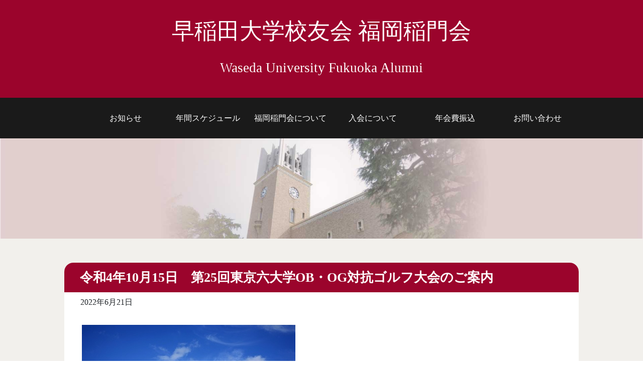

--- FILE ---
content_type: text/html; charset=UTF-8
request_url: https://waseda-fukuoka.jp/news/%E4%BB%A4%E5%92%8C4%E5%B9%B410%E6%9C%8815%E6%97%A5%E3%80%80%E7%AC%AC25%E5%9B%9E%E6%9D%B1%E4%BA%AC%E5%85%AD%E5%A4%A7%E5%AD%A6ob%E3%83%BBog%E5%AF%BE%E6%8A%97%E3%82%B4%E3%83%AB%E3%83%95%E5%A4%A7%E4%BC%9A/
body_size: 7235
content:
<!doctype html>
<html><!-- InstanceBegin template="/Templates/base.dwt" codeOutsideHTMLIsLocked="false" -->
<head>
	<script type="text/javascript">
	(function(c,l,a,r,i,t,y){
		c[a]=c[a]||function(){(c[a].q=c[a].q||[]).push(arguments)};
		t=l.createElement(r);t.async=1;t.src="https://www.clarity.ms/tag/"+i;
		y=l.getElementsByTagName(r)[0];y.parentNode.insertBefore(t,y);
	})(window, document, "clarity", "script", "7xwqcdw6ex");
</script>
	<!-- Global site tag (gtag.js) - Google Analytics -->
<script async src="https://www.googletagmanager.com/gtag/js?id=G-P1RESSV968"></script>
<script>
  window.dataLayer = window.dataLayer || [];
  function gtag(){dataLayer.push(arguments);}
  gtag('js', new Date());

  gtag('config', 'UA-204549769-1');
  gtag('config', 'G-P1RESSV968');
</script>
<meta charset="utf-8">
<meta name="Description" content="">
<meta name="Keywords" content="">
<meta http-equiv="X-UA-Compatible" content="IE=edge,chrome=1">
<meta name="viewport" content="width=device-width,initial-scale=1">
<meta name="format-detection" content="telephone=no">
<!-- InstanceBeginEditable name="doctitle" -->
<title>早稲田大学校友会 福岡稲門会</title>
<!-- <title>令和4年10月15日　第25回東京六大学OB・OG対抗ゴルフ大会のご案内 ｜ </title> -->
<!-- InstanceEndEditable -->
<link rel="stylesheet" href="https://waseda-fukuoka.jp/news/wp-content/themes/waseda-fukuoka/style.css">
<link rel="stylesheet" href="https://waseda-fukuoka.jp/css/page.css">
<link rel="stylesheet" href="https://waseda-fukuoka.jp/css/responsive.css">
<link rel="stylesheet" href="https://waseda-fukuoka.jp/css/slick.css">
<link rel="stylesheet" href="https://waseda-fukuoka.jp/css/slick-theme.css">
<script src="https://ajax.googleapis.com/ajax/libs/jquery/3.1.0/jquery.min.js"></script>
<script src="https://waseda-fukuoka.jp/js/fixed.js"></script>
<script>
	$(function() {
		$('#navToggle').click(function(){
			$('header').toggleClass('openNav');
		});
	});
</script>
<!-- InstanceBeginEditable name="head" -->
<!-- InstanceEndEditable -->
<!-- InstanceParam name="id" type="text" value="news" -->
<title>令和4年10月15日　第25回東京六大学OB・OG対抗ゴルフ大会のご案内 &#8211; 早稲田大学校友会 福岡稲門会</title>
<meta name='robots' content='max-image-preview:large' />
<link rel='dns-prefetch' href='//webfonts.xserver.jp' />
<link rel="alternate" type="application/rss+xml" title="早稲田大学校友会 福岡稲門会 &raquo; 令和4年10月15日　第25回東京六大学OB・OG対抗ゴルフ大会のご案内 のコメントのフィード" href="https://waseda-fukuoka.jp/news/%e4%bb%a4%e5%92%8c4%e5%b9%b410%e6%9c%8815%e6%97%a5%e3%80%80%e7%ac%ac25%e5%9b%9e%e6%9d%b1%e4%ba%ac%e5%85%ad%e5%a4%a7%e5%ad%a6ob%e3%83%bbog%e5%af%be%e6%8a%97%e3%82%b4%e3%83%ab%e3%83%95%e5%a4%a7%e4%bc%9a/feed/" />
<link rel='stylesheet' id='wp-block-library-css' href='https://waseda-fukuoka.jp/news/wp-includes/css/dist/block-library/style.min.css?ver=6.6.4' type='text/css' media='all' />
<style id='classic-theme-styles-inline-css' type='text/css'>
/*! This file is auto-generated */
.wp-block-button__link{color:#fff;background-color:#32373c;border-radius:9999px;box-shadow:none;text-decoration:none;padding:calc(.667em + 2px) calc(1.333em + 2px);font-size:1.125em}.wp-block-file__button{background:#32373c;color:#fff;text-decoration:none}
</style>
<style id='global-styles-inline-css' type='text/css'>
:root{--wp--preset--aspect-ratio--square: 1;--wp--preset--aspect-ratio--4-3: 4/3;--wp--preset--aspect-ratio--3-4: 3/4;--wp--preset--aspect-ratio--3-2: 3/2;--wp--preset--aspect-ratio--2-3: 2/3;--wp--preset--aspect-ratio--16-9: 16/9;--wp--preset--aspect-ratio--9-16: 9/16;--wp--preset--color--black: #000000;--wp--preset--color--cyan-bluish-gray: #abb8c3;--wp--preset--color--white: #ffffff;--wp--preset--color--pale-pink: #f78da7;--wp--preset--color--vivid-red: #cf2e2e;--wp--preset--color--luminous-vivid-orange: #ff6900;--wp--preset--color--luminous-vivid-amber: #fcb900;--wp--preset--color--light-green-cyan: #7bdcb5;--wp--preset--color--vivid-green-cyan: #00d084;--wp--preset--color--pale-cyan-blue: #8ed1fc;--wp--preset--color--vivid-cyan-blue: #0693e3;--wp--preset--color--vivid-purple: #9b51e0;--wp--preset--gradient--vivid-cyan-blue-to-vivid-purple: linear-gradient(135deg,rgba(6,147,227,1) 0%,rgb(155,81,224) 100%);--wp--preset--gradient--light-green-cyan-to-vivid-green-cyan: linear-gradient(135deg,rgb(122,220,180) 0%,rgb(0,208,130) 100%);--wp--preset--gradient--luminous-vivid-amber-to-luminous-vivid-orange: linear-gradient(135deg,rgba(252,185,0,1) 0%,rgba(255,105,0,1) 100%);--wp--preset--gradient--luminous-vivid-orange-to-vivid-red: linear-gradient(135deg,rgba(255,105,0,1) 0%,rgb(207,46,46) 100%);--wp--preset--gradient--very-light-gray-to-cyan-bluish-gray: linear-gradient(135deg,rgb(238,238,238) 0%,rgb(169,184,195) 100%);--wp--preset--gradient--cool-to-warm-spectrum: linear-gradient(135deg,rgb(74,234,220) 0%,rgb(151,120,209) 20%,rgb(207,42,186) 40%,rgb(238,44,130) 60%,rgb(251,105,98) 80%,rgb(254,248,76) 100%);--wp--preset--gradient--blush-light-purple: linear-gradient(135deg,rgb(255,206,236) 0%,rgb(152,150,240) 100%);--wp--preset--gradient--blush-bordeaux: linear-gradient(135deg,rgb(254,205,165) 0%,rgb(254,45,45) 50%,rgb(107,0,62) 100%);--wp--preset--gradient--luminous-dusk: linear-gradient(135deg,rgb(255,203,112) 0%,rgb(199,81,192) 50%,rgb(65,88,208) 100%);--wp--preset--gradient--pale-ocean: linear-gradient(135deg,rgb(255,245,203) 0%,rgb(182,227,212) 50%,rgb(51,167,181) 100%);--wp--preset--gradient--electric-grass: linear-gradient(135deg,rgb(202,248,128) 0%,rgb(113,206,126) 100%);--wp--preset--gradient--midnight: linear-gradient(135deg,rgb(2,3,129) 0%,rgb(40,116,252) 100%);--wp--preset--font-size--small: 13px;--wp--preset--font-size--medium: 20px;--wp--preset--font-size--large: 36px;--wp--preset--font-size--x-large: 42px;--wp--preset--spacing--20: 0.44rem;--wp--preset--spacing--30: 0.67rem;--wp--preset--spacing--40: 1rem;--wp--preset--spacing--50: 1.5rem;--wp--preset--spacing--60: 2.25rem;--wp--preset--spacing--70: 3.38rem;--wp--preset--spacing--80: 5.06rem;--wp--preset--shadow--natural: 6px 6px 9px rgba(0, 0, 0, 0.2);--wp--preset--shadow--deep: 12px 12px 50px rgba(0, 0, 0, 0.4);--wp--preset--shadow--sharp: 6px 6px 0px rgba(0, 0, 0, 0.2);--wp--preset--shadow--outlined: 6px 6px 0px -3px rgba(255, 255, 255, 1), 6px 6px rgba(0, 0, 0, 1);--wp--preset--shadow--crisp: 6px 6px 0px rgba(0, 0, 0, 1);}:where(.is-layout-flex){gap: 0.5em;}:where(.is-layout-grid){gap: 0.5em;}body .is-layout-flex{display: flex;}.is-layout-flex{flex-wrap: wrap;align-items: center;}.is-layout-flex > :is(*, div){margin: 0;}body .is-layout-grid{display: grid;}.is-layout-grid > :is(*, div){margin: 0;}:where(.wp-block-columns.is-layout-flex){gap: 2em;}:where(.wp-block-columns.is-layout-grid){gap: 2em;}:where(.wp-block-post-template.is-layout-flex){gap: 1.25em;}:where(.wp-block-post-template.is-layout-grid){gap: 1.25em;}.has-black-color{color: var(--wp--preset--color--black) !important;}.has-cyan-bluish-gray-color{color: var(--wp--preset--color--cyan-bluish-gray) !important;}.has-white-color{color: var(--wp--preset--color--white) !important;}.has-pale-pink-color{color: var(--wp--preset--color--pale-pink) !important;}.has-vivid-red-color{color: var(--wp--preset--color--vivid-red) !important;}.has-luminous-vivid-orange-color{color: var(--wp--preset--color--luminous-vivid-orange) !important;}.has-luminous-vivid-amber-color{color: var(--wp--preset--color--luminous-vivid-amber) !important;}.has-light-green-cyan-color{color: var(--wp--preset--color--light-green-cyan) !important;}.has-vivid-green-cyan-color{color: var(--wp--preset--color--vivid-green-cyan) !important;}.has-pale-cyan-blue-color{color: var(--wp--preset--color--pale-cyan-blue) !important;}.has-vivid-cyan-blue-color{color: var(--wp--preset--color--vivid-cyan-blue) !important;}.has-vivid-purple-color{color: var(--wp--preset--color--vivid-purple) !important;}.has-black-background-color{background-color: var(--wp--preset--color--black) !important;}.has-cyan-bluish-gray-background-color{background-color: var(--wp--preset--color--cyan-bluish-gray) !important;}.has-white-background-color{background-color: var(--wp--preset--color--white) !important;}.has-pale-pink-background-color{background-color: var(--wp--preset--color--pale-pink) !important;}.has-vivid-red-background-color{background-color: var(--wp--preset--color--vivid-red) !important;}.has-luminous-vivid-orange-background-color{background-color: var(--wp--preset--color--luminous-vivid-orange) !important;}.has-luminous-vivid-amber-background-color{background-color: var(--wp--preset--color--luminous-vivid-amber) !important;}.has-light-green-cyan-background-color{background-color: var(--wp--preset--color--light-green-cyan) !important;}.has-vivid-green-cyan-background-color{background-color: var(--wp--preset--color--vivid-green-cyan) !important;}.has-pale-cyan-blue-background-color{background-color: var(--wp--preset--color--pale-cyan-blue) !important;}.has-vivid-cyan-blue-background-color{background-color: var(--wp--preset--color--vivid-cyan-blue) !important;}.has-vivid-purple-background-color{background-color: var(--wp--preset--color--vivid-purple) !important;}.has-black-border-color{border-color: var(--wp--preset--color--black) !important;}.has-cyan-bluish-gray-border-color{border-color: var(--wp--preset--color--cyan-bluish-gray) !important;}.has-white-border-color{border-color: var(--wp--preset--color--white) !important;}.has-pale-pink-border-color{border-color: var(--wp--preset--color--pale-pink) !important;}.has-vivid-red-border-color{border-color: var(--wp--preset--color--vivid-red) !important;}.has-luminous-vivid-orange-border-color{border-color: var(--wp--preset--color--luminous-vivid-orange) !important;}.has-luminous-vivid-amber-border-color{border-color: var(--wp--preset--color--luminous-vivid-amber) !important;}.has-light-green-cyan-border-color{border-color: var(--wp--preset--color--light-green-cyan) !important;}.has-vivid-green-cyan-border-color{border-color: var(--wp--preset--color--vivid-green-cyan) !important;}.has-pale-cyan-blue-border-color{border-color: var(--wp--preset--color--pale-cyan-blue) !important;}.has-vivid-cyan-blue-border-color{border-color: var(--wp--preset--color--vivid-cyan-blue) !important;}.has-vivid-purple-border-color{border-color: var(--wp--preset--color--vivid-purple) !important;}.has-vivid-cyan-blue-to-vivid-purple-gradient-background{background: var(--wp--preset--gradient--vivid-cyan-blue-to-vivid-purple) !important;}.has-light-green-cyan-to-vivid-green-cyan-gradient-background{background: var(--wp--preset--gradient--light-green-cyan-to-vivid-green-cyan) !important;}.has-luminous-vivid-amber-to-luminous-vivid-orange-gradient-background{background: var(--wp--preset--gradient--luminous-vivid-amber-to-luminous-vivid-orange) !important;}.has-luminous-vivid-orange-to-vivid-red-gradient-background{background: var(--wp--preset--gradient--luminous-vivid-orange-to-vivid-red) !important;}.has-very-light-gray-to-cyan-bluish-gray-gradient-background{background: var(--wp--preset--gradient--very-light-gray-to-cyan-bluish-gray) !important;}.has-cool-to-warm-spectrum-gradient-background{background: var(--wp--preset--gradient--cool-to-warm-spectrum) !important;}.has-blush-light-purple-gradient-background{background: var(--wp--preset--gradient--blush-light-purple) !important;}.has-blush-bordeaux-gradient-background{background: var(--wp--preset--gradient--blush-bordeaux) !important;}.has-luminous-dusk-gradient-background{background: var(--wp--preset--gradient--luminous-dusk) !important;}.has-pale-ocean-gradient-background{background: var(--wp--preset--gradient--pale-ocean) !important;}.has-electric-grass-gradient-background{background: var(--wp--preset--gradient--electric-grass) !important;}.has-midnight-gradient-background{background: var(--wp--preset--gradient--midnight) !important;}.has-small-font-size{font-size: var(--wp--preset--font-size--small) !important;}.has-medium-font-size{font-size: var(--wp--preset--font-size--medium) !important;}.has-large-font-size{font-size: var(--wp--preset--font-size--large) !important;}.has-x-large-font-size{font-size: var(--wp--preset--font-size--x-large) !important;}
:where(.wp-block-post-template.is-layout-flex){gap: 1.25em;}:where(.wp-block-post-template.is-layout-grid){gap: 1.25em;}
:where(.wp-block-columns.is-layout-flex){gap: 2em;}:where(.wp-block-columns.is-layout-grid){gap: 2em;}
:root :where(.wp-block-pullquote){font-size: 1.5em;line-height: 1.6;}
</style>
<link rel='stylesheet' id='bbp-default-css' href='https://waseda-fukuoka.jp/news/wp-content/plugins/bbpress/templates/default/css/bbpress.min.css?ver=2.6.14' type='text/css' media='all' />
<link rel='stylesheet' id='contact-form-7-css' href='https://waseda-fukuoka.jp/news/wp-content/plugins/contact-form-7/includes/css/styles.css?ver=6.0.6' type='text/css' media='all' />
<link rel='stylesheet' id='wp-pagenavi-css' href='https://waseda-fukuoka.jp/news/wp-content/plugins/wp-pagenavi/pagenavi-css.css?ver=2.70' type='text/css' media='all' />
<script type="text/javascript" src="https://waseda-fukuoka.jp/news/wp-includes/js/jquery/jquery.min.js?ver=3.7.1" id="jquery-core-js"></script>
<script type="text/javascript" src="https://waseda-fukuoka.jp/news/wp-includes/js/jquery/jquery-migrate.min.js?ver=3.4.1" id="jquery-migrate-js"></script>
<script type="text/javascript" src="//webfonts.xserver.jp/js/xserverv3.js?fadein=0&amp;ver=2.0.9" id="typesquare_std-js"></script>
<link rel="https://api.w.org/" href="https://waseda-fukuoka.jp/news/wp-json/" /><link rel="alternate" title="JSON" type="application/json" href="https://waseda-fukuoka.jp/news/wp-json/wp/v2/posts/887" /><link rel="EditURI" type="application/rsd+xml" title="RSD" href="https://waseda-fukuoka.jp/news/xmlrpc.php?rsd" />
<meta name="generator" content="WordPress 6.6.4" />
<link rel="canonical" href="https://waseda-fukuoka.jp/news/%e4%bb%a4%e5%92%8c4%e5%b9%b410%e6%9c%8815%e6%97%a5%e3%80%80%e7%ac%ac25%e5%9b%9e%e6%9d%b1%e4%ba%ac%e5%85%ad%e5%a4%a7%e5%ad%a6ob%e3%83%bbog%e5%af%be%e6%8a%97%e3%82%b4%e3%83%ab%e3%83%95%e5%a4%a7%e4%bc%9a/" />
<link rel='shortlink' href='https://waseda-fukuoka.jp/news/?p=887' />
<link rel="alternate" title="oEmbed (JSON)" type="application/json+oembed" href="https://waseda-fukuoka.jp/news/wp-json/oembed/1.0/embed?url=https%3A%2F%2Fwaseda-fukuoka.jp%2Fnews%2F%25e4%25bb%25a4%25e5%2592%258c4%25e5%25b9%25b410%25e6%259c%258815%25e6%2597%25a5%25e3%2580%2580%25e7%25ac%25ac25%25e5%259b%259e%25e6%259d%25b1%25e4%25ba%25ac%25e5%2585%25ad%25e5%25a4%25a7%25e5%25ad%25a6ob%25e3%2583%25bbog%25e5%25af%25be%25e6%258a%2597%25e3%2582%25b4%25e3%2583%25ab%25e3%2583%2595%25e5%25a4%25a7%25e4%25bc%259a%2F" />
<link rel="alternate" title="oEmbed (XML)" type="text/xml+oembed" href="https://waseda-fukuoka.jp/news/wp-json/oembed/1.0/embed?url=https%3A%2F%2Fwaseda-fukuoka.jp%2Fnews%2F%25e4%25bb%25a4%25e5%2592%258c4%25e5%25b9%25b410%25e6%259c%258815%25e6%2597%25a5%25e3%2580%2580%25e7%25ac%25ac25%25e5%259b%259e%25e6%259d%25b1%25e4%25ba%25ac%25e5%2585%25ad%25e5%25a4%25a7%25e5%25ad%25a6ob%25e3%2583%25bbog%25e5%25af%25be%25e6%258a%2597%25e3%2582%25b4%25e3%2583%25ab%25e3%2583%2595%25e5%25a4%25a7%25e4%25bc%259a%2F&#038;format=xml" />
<style type="text/css">.recentcomments a{display:inline !important;padding:0 !important;margin:0 !important;}</style><link rel="icon" href="https://waseda-fukuoka.jp/news/wp-content/uploads/2019/01/cropped-news01-e1571450439132-32x32.png" sizes="32x32" />
<link rel="icon" href="https://waseda-fukuoka.jp/news/wp-content/uploads/2019/01/cropped-news01-e1571450439132-192x192.png" sizes="192x192" />
<link rel="apple-touch-icon" href="https://waseda-fukuoka.jp/news/wp-content/uploads/2019/01/cropped-news01-e1571450439132-180x180.png" />
<meta name="msapplication-TileImage" content="https://waseda-fukuoka.jp/news/wp-content/uploads/2019/01/cropped-news01-e1571450439132-270x270.png" />
		<style type="text/css" id="wp-custom-css">
			/* 画像サイズ最適表示 */
img {
max-width: 100%;
height:auto;
}		</style>
		<!-- Google tag (gtag.js) -->
<script async src="https://www.googletagmanager.com/gtag/js?id=G-T1HRET7L0Q"></script>
<script>
  window.dataLayer = window.dataLayer || [];
  function gtag(){dataLayer.push(arguments);}
  gtag('js', new Date());

  gtag('config', 'G-T1HRET7L0Q');
</script>
</head><body id="n-page01">
<header>
	<div class="top_header-box">
		<h1 class="logo-area res_none">
			<p><a href="https://waseda-fukuoka.jp">早稲田大学校友会&nbsp;福岡稲門会<br><span>Waseda University Fukuoka Alumni</span></a></p>
		</h1>
		<menu class="menu top-menu res_none">
			<ul>
				<li><a href="https://waseda-fukuoka.jp/news/">お知らせ</a></li>
				<li><a href="https://waseda-fukuoka.jp/news/schedule.html">年間スケジュール</a></li>
				<li><a href="https://waseda-fukuoka.jp/news/about/">福岡稲門会について</a></li>
				<li><a href="https://waseda-fukuoka.jp/admission.html">入会について</a></li>
				<li><a href="https://waseda-fukuoka.jp/news/hurikomi/">年会費振込</a></li>
				<li><a href="https://waseda-fukuoka.jp/contact.html">お問い合わせ</a></li>
			</ul>
		</menu>
	</div>
	<div class="top_header-change res_none">
		<menu class="menu top-menu">
			<ul>
				<li><a href="https://waseda-fukuoka.jp/news/">お知らせ</a></li>
				<li><a href="https://waseda-fukuoka.jp/news/schedule.html">年間スケジュール</a></li>
				<li><a href="https://waseda-fukuoka.jp/news/about/">福岡稲門会について</a></li>
				<li><a href="https://waseda-fukuoka.jp/admission.html">入会について</a></li>
				<li><a href="https://waseda-fukuoka.jp/news/hurikomi/">年会費振込</a></li>
				<li><a href="https://waseda-fukuoka.jp/contact.html">お問い合わせ</a></li>
			</ul>
		</menu>
	</div>
	
	<div class="top_header-sp res_block">
	<div id="navToggle">
		<div>
			<span></span> <span></span> <span></span>
		</div>
	</div>
		<menu class="menu top-menu">
			<h1><a href="https://waseda-fukuoka.jp">早稲田大学校友会<br><span>福岡稲門会</span></a></h1>
			<ul>
				<li><a href="https://waseda-fukuoka.jp/news/">お知らせ</a></li>
				<li><a href="https://waseda-fukuoka.jp/news/schedule.html">年間スケジュール</a></li>
				<li><a href="https://waseda-fukuoka.jp/news/about/">福岡稲門会について</a></li>
				<li><a href="https://waseda-fukuoka.jp/admission.html">入会について</a></li>
				<li><a href="https://waseda-fukuoka.jp/news/hurikomi/">年会費振込</a></li>
				<li><a href="https://waseda-fukuoka.jp/contact.html">お問い合わせ</a></li>
			</ul>
		</menu>
	</div>
	<div class="mainvisual mainvisual-under"><img src="https://waseda-fukuoka.jp/img/main_under01.jpg" alt=""></div>
</header>
<main>
	<section id="informationContents">
	<!-- InstanceBeginEditable name="EditRegion3" -->
	<div class="inner page-inner">
		<h3>令和4年10月15日　第25回東京六大学OB・OG対抗ゴルフ大会のご案内</h3>
		<p class="date"><span>2022年6月21日</span><!-- / <span><a href="https://waseda-fukuoka.jp/news/topics/">新着情報</a></span--></p>
		<div class="contents-box news-contents">
			<article class="news-page">
								<figure>
					<img src="https://waseda-fukuoka.jp/news/wp-content/uploads/2021/06/0325065004.jpg" alt="令和4年10月15日　第25回東京六大学OB・OG対抗ゴルフ大会のご案内">
				</figure>
								<div>

<p>東京六大学OB・OGによるゴルフコンペが、</p>
<p>来る１０月１５日（土）に伊都ゴルフ倶楽部で開催されます。昨年は我が早稲田大学が幹事校として見事優勝しましたので、是非とも二連覇を目指しましょう。</p>
<p>青天井のダブルぺリア方式ですので、皆様お気軽にご参加ください。</p>
<p>◆日  　時</p>
<p>令和４年１０月１５日（土）</p>
<p>８時０４分スタート（アウト/イン同時スタート）</p>
<p> </p>
<p>◆場　  所</p>
<p>伊都ゴルフ倶楽部</p>
<p>〒819-1147 福岡県糸島市香力474番地</p>
<p>TEL : 092-322-5031 FAX:092-323-1026</p>
<p> </p>
<p>◆プレー費</p>
<p>１万９０００円（税込）＋別途食事代</p>
<p>◆会    費</p>
<p>２，０００円</p>
<p> </p>
<p>◆懇親会・表彰式</p>
<p>場所：ホテル日航福岡</p>
<p>時間：１８時００分開始</p>
<p>懇親会費：８，０００円</p>
<p> </p>
<p>◆出欠連絡<br />※8月20日までにお願い致します※<br /><a class="maxbutton-1 maxbutton maxbutton-e587bae6aca0e980a3e7b5a1e3839ce382bfe383b3" href="https://docs.google.com/forms/d/e/1FAIpQLSe4zmXmnJFHFcO376B0lGuQyrB_e1w-NfbZc2PJqBCzaY0Klg/viewform?usp=sf_link"><span class='mb-text'>　出欠連絡はこちらから　</span></a> </p>
<p>【問合先】<br />担当幹事<br />栗脇　康秀<br /><a class="contlink" style="color: #007bff;" href="mailto:kuriwaki@e-mail.jp">メールはこちらへ</a></p></div>
			</article>
			<!--div class="category-box">
				<a href="https://waseda-fukuoka.jp/news/topics/">新着情報</a>
			</div-->

		</div><!--.contents-box end-->
	</div><!--.page-inner end-->

	<!-- InstanceEndEditable -->
	</section>
	<section class="company-info">
		<div class="inner">
			<h2>早稲田大学校友会&nbsp;福岡稲門会</h2>
			<p class="button"><a href="../../admission.html">入会希望はこちら</a></p>
			<p class="button"><a href="../../contact.html">お問い合わせはこちら</a></p>
			<!--<p class="sns-icon">
				<a href="#"><img src="../img/icon-fb.png" alt="facebook" width="30" height="30"></a>
			</p>-->
		</div>
	</section>
</main>
<footer>
	<div class="f-menu menu">
		<ul>
			<li><a href="https://waseda-fukuoka.jp/news/">お知らせ</a></li>
			<li><a href="https://waseda-fukuoka.jp/news/schedule/">年間スケジュール</a></li>
			<li><a href="https://waseda-fukuoka.jp/news/about/">福岡稲門会について</a></li>
			<li><a href="https://waseda-fukuoka.jp/admission.html">入会について</a></li>
			<li><a href="https://waseda-fukuoka.jp/news/hurikomi/">年会費振込</a></li>
		</ul>
	</div>
	<div class="copyright">
		Copyright © 2018 早稲田大学校友会 福岡稲門会 All Rights Reserved.
	</div>
</footer>
</body>

<script type="text/javascript" id="bbp-swap-no-js-body-class">
	document.body.className = document.body.className.replace( 'bbp-no-js', 'bbp-js' );
</script>

<!--noptimize--><!--email_off--><style type='text/css'>.maxbutton-1.maxbutton.maxbutton-e587bae6aca0e980a3e7b5a1e3839ce382bfe383b3{position:relative;text-decoration:none;display:inline-block;vertical-align:middle;width:254px;height:50px;border:2px solid #b3424a;border-radius:4px 4px 4px 4px;background-color:#b3424a;box-shadow:0px 0px 2px 0px #333333}.maxbutton-1.maxbutton.maxbutton-e587bae6aca0e980a3e7b5a1e3839ce382bfe383b3:hover{border-color:#b3424a;background-color:white;box-shadow:0px 0px 2px 0px #333333}.maxbutton-1.maxbutton.maxbutton-e587bae6aca0e980a3e7b5a1e3839ce382bfe383b3 .mb-text{color:#ffffff;font-family:Arial;font-size:18px;text-align:center;font-style:normal;font-weight:bold;line-height:1em;box-sizing:border-box;display:block;background-color:unset;padding:18px 0px 0px 0px;text-shadow:0px 0px 0px #b3424a}.maxbutton-1.maxbutton.maxbutton-e587bae6aca0e980a3e7b5a1e3839ce382bfe383b3:hover .mb-text{color:#b3424a;text-shadow:0px 0px 0px #333333}@media only screen and (min-width:0px) and (max-width:480px){.maxbutton-1.maxbutton.maxbutton-e587bae6aca0e980a3e7b5a1e3839ce382bfe383b3{width:90%}.maxbutton-1.maxbutton.maxbutton-e587bae6aca0e980a3e7b5a1e3839ce382bfe383b3 .mb-text{font-size:14px}}
</style><!--/email_off--><!--/noptimize-->
<script type="text/javascript" src="https://waseda-fukuoka.jp/news/wp-includes/js/dist/hooks.min.js?ver=2810c76e705dd1a53b18" id="wp-hooks-js"></script>
<script type="text/javascript" src="https://waseda-fukuoka.jp/news/wp-includes/js/dist/i18n.min.js?ver=5e580eb46a90c2b997e6" id="wp-i18n-js"></script>
<script type="text/javascript" id="wp-i18n-js-after">
/* <![CDATA[ */
wp.i18n.setLocaleData( { 'text direction\u0004ltr': [ 'ltr' ] } );
/* ]]> */
</script>
<script type="text/javascript" src="https://waseda-fukuoka.jp/news/wp-content/plugins/contact-form-7/includes/swv/js/index.js?ver=6.0.6" id="swv-js"></script>
<script type="text/javascript" id="contact-form-7-js-translations">
/* <![CDATA[ */
( function( domain, translations ) {
	var localeData = translations.locale_data[ domain ] || translations.locale_data.messages;
	localeData[""].domain = domain;
	wp.i18n.setLocaleData( localeData, domain );
} )( "contact-form-7", {"translation-revision-date":"2025-04-11 06:42:50+0000","generator":"GlotPress\/4.0.1","domain":"messages","locale_data":{"messages":{"":{"domain":"messages","plural-forms":"nplurals=1; plural=0;","lang":"ja_JP"},"This contact form is placed in the wrong place.":["\u3053\u306e\u30b3\u30f3\u30bf\u30af\u30c8\u30d5\u30a9\u30fc\u30e0\u306f\u9593\u9055\u3063\u305f\u4f4d\u7f6e\u306b\u7f6e\u304b\u308c\u3066\u3044\u307e\u3059\u3002"],"Error:":["\u30a8\u30e9\u30fc:"]}},"comment":{"reference":"includes\/js\/index.js"}} );
/* ]]> */
</script>
<script type="text/javascript" id="contact-form-7-js-before">
/* <![CDATA[ */
var wpcf7 = {
    "api": {
        "root": "https:\/\/waseda-fukuoka.jp\/news\/wp-json\/",
        "namespace": "contact-form-7\/v1"
    }
};
/* ]]> */
</script>
<script type="text/javascript" src="https://waseda-fukuoka.jp/news/wp-content/plugins/contact-form-7/includes/js/index.js?ver=6.0.6" id="contact-form-7-js"></script>
</html>

--- FILE ---
content_type: text/css
request_url: https://waseda-fukuoka.jp/news/wp-content/themes/waseda-fukuoka/style.css
body_size: 314
content:
.ggmap{
position: relative;
padding-bottom: 56.25%;
padding-top: 30px;
height: 0;
overflow: hidden;
}
 
.ggmap iframe,
.ggmap object,
.ggmap embed{
position: absolute;
top: 0;
left: 0;
width: 100%;
height: 100%;
}
.contlink{color:#007bff!important;}
.contlink:hover{color:#0056b3!important;}
.contlink:link{color:#0000ff!important;}
.contlink:visited{color:#000080!important;}
.contlink:active{color:#ff8000!important;}




--- FILE ---
content_type: text/css
request_url: https://waseda-fukuoka.jp/css/page.css
body_size: 3500
content:
@charset "utf-8";
@import url(reset.css);


/* CSS Document */
body{font-family: a-otf-ryumin-pr6n, serif;}
img{width:100%;}
a{
	display:block;
	color:#ffffff;
	-webkit-transition:.3s all ease-in;
	transition:.3s all ease-in;
}
a:hover{text-decoration:none;}
.inner{
	max-width:1024px;
	margin:0 auto;
}
.menu{
	background:#1a1a1a;
	color:#ffffff;
	padding:0.8rem 0;
}
.menu ul{
	display:table;
	width:100%;
	max-width:1024px;
	margin:0 auto;
}
.menu ul li{
	display:table-cell;
	width:20%;
	text-align:center;
	vertical-align:middle;
}
.menu ul li a{
	height:3.5rem;
	line-height:3.5rem;
}
.menu ul li a:hover{color:#999999;}

.link01{
	max-width:200px;
	height:auto;
}

/*--- header ------*/
header{
    position:relative;
	min-width:1140px;
    height:100%;
    z-inndex:1000;
}

header .top_header-box{background:#9b042c;}
header .top_header-box h1{
	width:100%;
	margin:0 auto;
	padding:1.8rem 0 1rem 0;
	color:#ffffff;
}
header .top_header-box h1 p{text-align:center;}
header .top_header-box h1 p:last-of-type{
	font-size:1.4em;
	font-weight:200;
}
header .top_header-box h1 p span{font-size:0.6em;}
header .logo-area p a:hover{color:#999999;}

header menu{margin:0 auto;}
header .menu ul li{width:15%;}
/*header .menu ul li:last-of-type a{
	background-image:url(../img/button-back.png);
	background-position:center;
	background-size:contain;
	background-repeat:no-repeat;
}
header .menu ul li:last-of-type a:hover{
	background-image:url(../img/button-back-hov.png);
	color:#333333;
}*/

header .top_header-change{
	position:fixed;
	top:-300px;
	width:100%;
	z-index:1000;
}
header .top_header-change.show{top:0;}


/*--- main ------*/
#informationContents{
	/*background:#efdcdc;*/
	background:#f2f0ec;
	padding:3rem 0;
}
#informationContents h2{
	position:relative;
	max-width:1024px;
	margin:2rem auto;
	font-size:1.8em;
	text-align:center;
}
#informationContents h2 span:last-of-type{font-size:0.8em;}
#informationContents h2::before{
	content:" ";
	position:absolute;
	top:0;
	left:0;
	right:0;
	bottom:0;
	margin:auto;
	width:220px;
	height:2px;
	background:#9b042c;
}
#informationContents .list{
    position: relative;
    width:100%;
	max-width:1024px;
    margin: 0 auto;
}
.company-info{
	margin:0 auto;
	padding:1rem;
	background:#ebe8e2;
	text-align:center;
}
.company-info h2{
	font-size:2.8em;
	font-weight:normal;
	padding:1rem;
}
.company-info .button a{
	max-width:600px;
	margin:0 auto;
	padding:0.5rem;
	background-image:url(../img/contact-button.png);
	background-size:contain;
	background-position:center;
	background-repeat:no-repeat;
	font-size:1.8em;
}
.company-info .button a:hover{
	background-image:url(../img/contact-button-hov.png);
	color:#333333;
}


/*--- footer ------*/
.company-info .sns-icon a{
	display:inline-block;
	width:30px;
	height:30px;
}
.company-info .sns-icon a:hover{opacity:0.85;}
.company-info .sns-icon a img{
	max-width:30px;
	max-height:30px;
}
.copyright{
	height:2.5rem;
	line-height:2.5rem;
	text-align:center;
	background:#9b042c;
	color:#ffffff;
}


/*--- 下層ページ-共通項目 ------*/
/*------------------------------------------------------*/
.page-inner{
	background:#ffffff;
	border-radius:18px;
}
.page-inner h3{
	font-size:1.6em;
	padding:0.4em 0.4em 0.4em 1.2em;
	background:#9b042c;
	color:#ffffff;
	border-radius:18px 18px 0 0;
}
.contents-box{
	max-width:980px;
	margin:30px auto;
	padding:0.2em 0.8em 2em 0.8em;
}
.news-contents article{}
.news-contents article img{
	width:auto;
}
.news-contents article dl{
	display:flex;
	justify-content:space-around;
	width:100%;
	font-size:18px;
	border-bottom:4px dotted #9b042c;
	box-sizing:border-box;
/*---	padding:0 1em;------*/
}
.news-contents article dl dt{letter-spacing:0.5px; width:20%;}
.news-contents article dl dd{font-size:16px; width:calc(100% - 200px);}
.news-contents article dl .cont{width:50%;font-weight: bold;}
.news-contents article dl .place{width:25%;font-weight: bold;}
.next-button-area{
	display:flex;
	justify-content:space-around;
	width:8%;
	margin:0 auto;
}
.news-contents article dl dd a {
	color:#000;
}
.news-contents article dl dd a:hover {
	text-decoration:underline;
}
.next-button-area span{
	display:inline-block;
	width:25px;
	height:25px;
	text-align:center;
	vertical-align:middle;
}
.next-button-area span a{
	background:#333;
	font-weight:bold;
}
.next-button-area span a:hover{
	background:#eeeeee;
	color:#333333;
}
.flex-box{
	-webkit-display:flex;
	-moz-display:flex;
	-o-display:flex;
	display:flex;
	justify-content:space-around;
}
.flex-box2{
	-webkit-display:flex;
	-moz-display:flex;
	-o-display:flex;
	justify-content:space-around;
}
.LinkInline {
  display:inline;
}

.LinkBlock {
  display:block;
}

.LinkListItem {
  display:list-item;
}

.LinkNone {
  display:none;
}

/*--- お知らせ ------*/
/*------------------------------------------------------*/
.date{padding-left:2em;}
.date a{
	display:inline;
	color:#000000;
}
.news-contents figure img {
	max-width:100%;
	height:auto;
}
.news-contents .news-page p{
	padding:0.8rem;
	font-size:18px;
	line-height:1.8em;
}
.category-box{
	background:#eeeeee;
	padding:1rem;
}
.category-box a{color:#999999;}

/**追加**/
.wp-pagenavi {
	text-align:center;
}
.wp-pagenavi a,
.wp-pagenavi span {
	display:inline-block;
	box-sizing:border-box;
	background:#000;
	color:#FFF;
}
.wp-pagenavi span.current {
	background:#FFF;
	color:#000;
}

/*--- 年間スケジュール ------*/
/*------------------------------------------------------*/
#shedule h3{margin-bottom:0;}
#shedule .headeline-dl{display:none;}


/*--- 福岡稲門会について ------*/
/*------------------------------------------------------*/
#about .page-inner h3{
	background:none;
	color:#cbb280;
	text-align:center;
	padding-top:1.5em;
}
#about .agreement-box{
	background-image:url(../img/bg-corner-lt.png),url(../img/bg-corner-rt.png),url(../img/bg-corner-lb.png),url(../img/bg-corner-rb.png);
	background-repeat:no-repeat;
	background-position:left top,right top,left bottom,right bottom;
	background-size:auto;
	padding:0.8rem 2.8rem;
}
#about .agreement-box h4{
	text-align:center;
	font-weight:bold;
	font-size:1.6em;
	color:#a62c29;
}
#about .agreement-box h5{
	font-weight:bold;
	font-size:1.4em;
	text-indent:1.3em;
	position:relative;
}
#about .agreement-box h5::before{
	content:"";
	position:absolute;
	top:25%;
	left:0;
	width:14px;
	height:14px;
	background:#a62c29;
	transform:rotate(45deg);
}
#about .agreement-box .flex-box h5{width:100%;}
#about .agreement-box .flex-box h5 span{
	font-size:16px;
	font-weight:normal;
}
#about .agreement-box .flex-box{flex-wrap:wrap;}
#about .agreement-box ul li{
	list-style-type:none;
	line-height:1.8em;
}
#about .agreement-box ul li:nth-of-type(2){
	margin-left:5em;
	text-indent:-5em;
}
#about .agreement-box p,
#about .agreement-box dl{
	margin-block-start: 1em;
	padding-inline-start: 40px;
}
#about .agreement-box dl{
	overflow:hidden;
	width:350px;
}
#about .agreement-box dl dt{
	float:left;
	width:25%;
}
#about .agreement-box dl dd{
	float:left;
	padding-left:2em;
	width:75%;
}
#about .agreement-box div:last-of-type p{
	position:relative;
	width:300px;
	-webkit-writing-mode:vertical-rl;
	-moz-writing-mode:vertical-rl;
	-o-writing-mode:vertical-rl;
	writing-mode:vertical-rl;
}
#about .agreement-box div:last-of-type p span{
	position:absolute;
	top:0;
	left:0;
	right:100px;
	bottom:0;
	width:1em;
	height:2em;
	margin:auto;
}
#about .agreement-box .button{padding-inline-start:0;}
#about .agreement-box .button a{
	max-width:600px;
	margin:0 auto;
	padding:0.5rem;
	background-image:url(../img/contact-button.png);
	background-size:contain;
	background-position:center;
	background-repeat:no-repeat;
	font-size:1.8em;
	text-align:center;
}
#about .agreement-box .button a:hover{
	background-image:url(../img/contact-button-hov.png);
	color:#333333;
}
#about .agreement-box .button2 a{
	max-width:600px;
	margin:0 auto;
	padding:0.5rem;
	background-image:url(../img/contact-button2.png);
	background-size:contain;
	background-position:center;
	background-repeat:no-repeat;
	font-size:1.8em;
	text-align:center;
}
#about .agreement-box .button2 a:hover{
	background-image:url(../img/contact-button2-hov.png);
	color:#333333;
}


/*--- お問い合わせ ------*/
/*------------------------------------------------------*/
#contact form#mailformpro dl{
	display:flex;
	margin-bottom:0;
	width:100%;
}
#contact form#mailformpro dl .mfp input{width:95%;}
#contact form#mailformpro dl .mfp textarea{
	width:95%;
	height:10em;
}
#contact form#mailformpro dl dt{
	background:#f4f1ed;
	overflow:hidden;
	text-align:left;
	border:1px solid #988454;
	border-right:none;
	border-bottom:none;
	padding:20px 0;
	float:none;
	width:20%;
	height:auto;
	text-indent:1em;
	font-size:16px;
}
#contact form#mailformpro dl:last-of-type dt{border-bottom:1px solid #988454;}
#contact form#mailformpro dl dt span{
	border:2px solid #988454;
	background-color:#988454;
	text-shadow:0 1px 2px #988454;
	float:right;
	text-indent:0;
}
#contact form#mailformpro dl dd{
	border:1px solid #988454;
	border-bottom:none;
	padding-top:20px;
	padding-left:30px;
	width:80%;
}
#contact form#mailformpro dl:last-of-type dd{border-bottom:1px solid #988454;}
#contact form#mailformpro .mfp_buttons{margin-top:30px;}
#contact form#mailformpro .mfp_buttons button{
	background-image:url(../img/button-back.png);
	background-size:cover;
	background-repeat:no-repeat;
	width:293px;
	height:48px;
	color:#ffffff;
	font-weight:bold;
	font-size:16px;
	border:none;
	transition: .3s all ease-in;
	text-shadow:initial;
}
/*--- 入会について ------*/
/*------------------------------------------------------*/
#admission form#mailformpro dl{
	display:flex;
	margin-bottom:0;
	width:100%;
}
#admission form#mailformpro dl .mfp input{width:95%;}
#contact form#mailformpro dl .mfp textarea,
#admission form#mailformpro dl .mfp textarea{
	width:95%!important;
	height:10em!important;
}
#admission form#mailformpro dl dt{
	background:#f4f1ed;
	overflow:hidden;
	text-align:left;
	border:1px solid #988454;
	border-right:none;
	border-bottom:none;
	padding:20px 0;
	float:none;
	width:20%;
	height:auto;
	text-indent:1em;
	font-size:16px;
}
#admission form#mailformpro dl:last-of-type dt{border-bottom:1px solid #988454;}
#admission form#mailformpro dl dt span{
	border:2px solid #988454;
	background-color:#988454;
	text-shadow:0 1px 2px #988454;
	float:right;
	text-indent:0;
}
#admission form#mailformpro dl dd{
	border:1px solid #988454;
	border-bottom:none;
	padding-top:20px;
	padding-left:30px;
	width:80%;
}
#admission form#mailformpro dl:first-of-type dd input,
#admission form#mailformpro dl:nth-of-type(2) dd input{width:10em;}
#admission form#mailformpro dl:nth-of-type(3) dd input[type="text"]{width:10em;}
#admission form#mailformpro dl:nth-of-type(3) dd ol li input[type="text"]{width:80%;}
#admission form#mailformpro dl:nth-of-type(4) dd input[type="tel"],
#admission form#mailformpro dl:nth-of-type(5) dd input[type="email"]{width:20em;}
/*#admission form#mailformpro dl:nth-of-type(7) dd input[type="text"]{width:10em;}*/
#admission form#mailformpro dl:nth-of-type(7) dd input[type="text"]{width:10em;}
#admission form#mailformpro dl:last-of-type dd{border-bottom:1px solid #988454;}
#admission form#mailformpro .mfp_buttons{margin-top:30px;}
#admission form#mailformpro .mfp_buttons button{
	background-image:url(../img/button-back.png);
	background-size:cover;
	background-repeat:no-repeat;
	width:293px;
	height:48px;
	color:#ffffff;
	font-weight:bold;
	font-size:16px;
	border:none;
	transition: .3s all ease-in;
	text-shadow:initial;
}
#admission form#mailformpro dl .mfp input[type="radio"]{
	display:inline-block;
	width:1em;
	vertical-align:middle;
}
#admission form#mailformpro dl:nth-of-type(7),
#admission form#mailformpro dl:nth-of-type(8){
	overflow:hidden;
	-webkit-transition:.5s all ease-in;
	-moz-transition:.5s all ease-in;
	-o-transition:.5s all ease-in;
	transition:.5s all ease-in;
}
#admission form#mailformpro dl:nth-of-type(7) dt,
#admission form#mailformpro dl:nth-of-type(8) dt{
	float:left;
	padding:23px 0;
}
#admission form#mailformpro dl:nth-of-type(7) dd,
#admission form#mailformpro dl:nth-of-type(8) dd{float:left;}

#thanks #mfp_thanks{text-align:center;}
#thanks .inner{
	text-align:center;
}
#thanks .inner h3{}

#admission form#mailformpro label{
	border:none;
	padding:0;
}
#admission form#mailformpro dl:nth-of-type(6) dd span{display:inline!important;}

/*--- 年会費振込 ------*/
/*------------------------------------------------------*/
#about .agreement-box.fee {
    background-image: none;
    padding-top: 50px;
}
li.subheading {
    font-weight: bold;
    font-size: 19px;
    border-bottom: 2px solid #9b042c;
    margin-bottom: 0.5em;
    color: #9b042c;
    list-style: none;
}
li.leader_3 {
    text-indent: -4em;
    padding-left: 4em;
}
li.check span:after {
    content: "□";
    color: #ff0000;
    position: absolute;
    left: 0;
    top: 0;
}
li.check span {
    display: inline-block;
    padding-right: 1em;
    position: relative;
    left: 0.2em;
}
li.check span:first-letter {
    color: #ff0000;
}
a.link_mail {
    display: inline;
    color: #000;
    text-decoration: underline;
}
a.link_mail:hover {
    color: #bbb;
}
h5.fee_heading {
    font-weight: bold;
    font-size: 1.4em;
    text-indent: 1.3em;
    position: relative;
}
.agreement-box.fee li {
    list-style: none;
    line-height: 1.8em;
}
.agreement-box.fee {
    padding-top: 50px;
    padding: 50px 2.8rem 0.8rem;
}
h5.fee_heading:before {
    content: "";
    position: absolute;
    top: 25%;
    left: 0;
    width: 14px;
    height: 14px;
    background: #a62c29;
    transform: rotate(45deg);
}
.attention {
    padding-left: 25px;
    margin-bottom: 1rem;
}
.attention p {
    text-indent: -1em;
    padding-left: 1em;
    margin-bottom: 0;
    line-height: 1.8;
}
p.fee_example {
    padding-left: 3em;
}
p.fee_example span {
    padding-left: 1em;
}
li.check.leftbox {
    float: left;
}
li.check.rightbox {
    padding-left: 5em;
}
p.membership_term {
    padding: 0.7em 1.2em;
    background: #9b042c;
    color: #ffffff;
    border-radius: 15px;
    font-size: 20px;
    text-align: center;
    line-height: 1.8;
    margin-bottom: 40px;
}
p.membership_term span {
    font-weight: bold;
    font-size: 1.2em;
}
@media (max-width: 680px) {
	.agreement-box.fee {
    padding-top: 50px;
    padding: 23px 10px 0;
}
#about .agreement-box.fee li {
    padding: 0!important;
}
#about .agreement-box.fee li.subheading {
    margin-left: 0!important;
    text-indent: 0!important;
}
	.agreement-box.fee ul {
    padding-inline-start: 1em;
}
	.attention {
    padding-left: 1em;
}
	li.leader_3 {
    text-indent: -3em;
    padding-left: 3em;
}
p.membership_term {
    padding: 0.5em 0.7em;
    font-size: 17px;
}
h5.fee_heading {
    font-size: 1.3em;
}
li.subheading {
    font-size: 18px;
}
}

--- FILE ---
content_type: text/css
request_url: https://waseda-fukuoka.jp/css/responsive.css
body_size: 1840
content:
@charset "utf-8";

.res_block{display:none;}
.res_none{display:block;}

#navToggle{
	display:none;
	position:absolute;
	right:13px;
	top:18px;
	width:30px;
	height:25px;
	cursor:pointer;
	z-index:1100;
}
#navToggle div {position:relative}
#navToggle span {
	display:block;
	position:absolute;
	width:100%;
	border-bottom:solid 2px #ffffff;
	-webkit-transition: .35s ease-in-out;
	-moz-transition: .35s ease-in-out;
	transition: .35s ease-in-out
}
#navToggle span:nth-child(1) {top:0}
#navToggle span:nth-child(2) {top:11px}
#navToggle span:nth-child(3) {top:22px}
.top_under-sp .top-menu h1,
.top_header-sp .top-menu h1{
	text-align:center;
	font-size:12px;
	font-weight:normal;
	letter-spacing:5px;
	line-height:1.8em;
	margin-bottom:0;
}
.top_under-sp .top-menu h1 span,
.top_header-sp .top-menu h1 span{font-size:22px;}


/*--- 画面幅680px以下 ------*/
@media all and (max-width:1139px) and (min-width:681px){
	header{
		min-width:initial;
		width:100%;
	}
	header .top_under-box h1{width:100%;}
	.slick-prev{
		left:0!important;
		z-index:100;
	}
	.slick-next{right:0!important;}
}

/*--- 画面幅680px以下 ------*/
@media all and (max-width:680px){
	.res_block{display:block;}
	.res_none{display:none;}
	.only-block{display:block!important;}
	header{
		width:100%;
		min-width: 0;
		height: auto!important;
		min-height: 0;
		z-index: 1;
	}
	header::before{display:none;}
	header .mainvisual{margin-top:67px;}
	header .mainvisual-under{margin-top:66px;}
	header .top_under-box h1,
	header .top_header-box h1{width:100%!important;}

	.top_under-sp,
	.top_header-sp{
		position:fixed;
		top:0;
		width:100%;
	}
	.top_under-sp .top-menu,
	.top_header-sp .top-menu{
		padding:10px;
	}
	.top_under-sp .top-menu ul,
	.top_header-sp .top-menu ul{
		position:absolute;
		top:-200px;
		left:0;
		width:100%;
		margin:0 auto;
		padding:0;
		display:block;
		overflow:hidden;
	}
	.top_under-sp .top-menu ul li,
	.top_header-sp .top-menu ul li{
		display:block;
		width:50%;
		float:left;
		background:#9b042c;
		border-right:1px solid rgba(0,0,0,0.3);
		border-bottom:1px solid rgba(0,0,0,0.3);
	}
	.top_under-sp .top-menu ul li:nth-of-type(even),
	.top_header-sp .top-menu ul li:nth-of-type(even){border-right:none;}
	/*.top_under-sp .top-menu ul li:last-of-type,
	.top_header-sp .top-menu ul li:last-of-type{border-bottom:none;}
	header .menu ul li:last-of-type{width:100%;}
	header .menu ul li:last-of-type a{background-image:none;}*/
	#navToggle {display:block}
	.openNav #navToggle span:nth-child(1) {
		top: 11px;
		-webkit-transform:rotate(-45deg);
		-moz-transform:rotate(-45deg);
		transform:rotate(-45deg);
	}
	.openNav #navToggle span:nth-child(2),
	.openNav #navToggle span:nth-child(3) {
		top: 11px;
		-webkit-transform:rotate(45deg);
		-moz-transform:rotate(45deg);
		transform:rotate(45deg);
	}
	.openNav .top_under-sp ul {
		-moz-transform: translateY(267px);
		-webkit-transform: translateY(267px);
		transform: translateY(267px);
	}
	.openNav .top_header-sp ul {
		-moz-transform: translateY(267px);
		-webkit-transform: translateY(267px);
		transform: translateY(267px);
	}

	header .top_under-box,
	header .top_header-box{
		position:relative;
		bottom:0;
	}
	header .top_under-box h1,
	header .top_header-box h1{margin-bottom:0;}
	header .top_under-box h1 p:last-of-type,
	header .top_header-box h1 p:last-of-type{font-size:20px;}
	#informationContents{
		background-position:top right;
		padding:30px 10px;
	}
	#informationContents h2{
		margin:0 auto 30px auto;
		text-align:center;
		flex-direction: column;
		font-size:22px;
		text-indent:0;
	}
	#informationContents h2 span:last-of-type{
		display:none;
		/*font-size:15px;
		margin:20px auto;*/
	}
	
	/*#informationContents .list{width:100%;}
	#informationContents .slick-prev, .slick-next{
		top:inherit!important;
		bottom:-14%!important;
	}*/
	#informationContents .slick-prev{
		z-index:100;
		left:-2%;
	}
	#informationContents .slick-next{right:-2%;}
	
	#informationContents .news-button{
		width:65%;
		margin:60px auto 0 auto;
	}
	#informationContents .news-button a{
		width:100%;
		height:100%;
		font-weight:normal;
		background:#333333;
		text-align:center;
		padding:10px 0;
	}
	#informationContents .news-button a:hover{
		background:#aaaaaa;
		color:#333333;
	}
	.company-info h2{font-size:20px;}
	.company-info .button a{font-size:16px;}
	.f-menu{padding:0;}
	.f-menu ul{
		display:block;
		overflow:hidden;
		padding:0;
		margin:0 auto;
	}
	.f-menu ul li{
		display:block;
		width:50%;
		float:left;
		color:#aaaaaa;
		border-right:1px solid #555;
		border-bottom:1px solid #555;
	}
	.f-menu ul li:nth-of-type(even){border-right:none;}
	.f-menu ul li:nth-of-type(3){border-bottom:none;}
	.f-menu ul li:last-of-type{border-bottom:none;}
	.copyright{font-size:12px;}


	.contents-box{width:98%;}
	.news-contents article dl{display:block; padding:0; }
	.news-contents article dl dt{
		font-size:17px;
		padding:0.8em;
		width:auto;
	}
	.news-contents article dl dd{padding:0 0.8em 0.8em 0.8em; width:auto;}
	.news-contents article dl .cont{width:100%;}
	.news-contents article dl .place{width:100%;}
	.next-button-area{width:24%;}

	.flex-box{flex-direction: column;}

	#about .flex-box p:last-of-type{
		margin:0 auto 40px auto;
		width:40%;
	}
	#about .agreement-box{
		padding-left:1rem;
		padding-right:1rem;
	}
	#about .agreement-box ul,
	#about .agreement-box p,
	#about .agreement-box dl{padding-left:0.8em!important;}
	#about .agreement-box ul li{
		margin-left:3em;
		text-indent:-3em;
	}
	#about .agreement-box div:first-of-type ul li:nth-of-type(2){
		margin-left:3em;
		text-indent:-3em;
	}
	#about .agreement-box div:nth-of-type(2) ul li{
		margin-left:5em;
		text-indent:-5em;
	}
	/*#about .agreement-box div:nth-of-type(2) ul li:nth-of-type(2){
		margin-left:5em;
		text-indent:-5em;
	}
	#about .agreement-box div:nth-of-type(2) ul li:last-of-type{
		margin-left:3em;
		text-indent:-3em;
	}*/
	#about .agreement-box dl{width:100%;}
	#about .agreement-box .button a{font-size:1em;}

	#contact form#mailformpro dl{flex-direction: column;}
	#contact form#mailformpro dl .mfp input,
	#contact form#mailformpro dl .mfp textarea{margin-left:1em;}
	#contact form#mailformpro dl dt{
		width:100%;
		padding:10px 0;
		border-right:1px solid #988454;
	}
	#contact form#mailformpro dl dt:last-of-type{border-bottom:none;}
	#contact form#mailformpro dl dd{
		width:100%;
		padding:15px 0;
	}

	#admission form#mailformpro dl{flex-direction: column;}
	#admission form#mailformpro dl .mfp input,
	#admission form#mailformpro dl .mfp textarea{margin-left:1em;}
	#admission form#mailformpro dl dt{
		width:100%;
		padding:10px 0;
		border-right:1px solid #988454;
	}
	#admission form#mailformpro dl dt:last-of-type{border-bottom:none;}
	#admission form#mailformpro dl dd{
		width:100%;
		padding:15px 0;
		/*display:table;*/
	}
	#admission form#mailformpro dl dd span{display:inline-block;}
	#admission form#mailformpro dl dd input[type="text"]{
		/*display:inline-table;*/
		display:inline-block;
		width:85%;
		margin-bottom:0.7em;
	}
	#admission form#mailformpro dl dd select{
		margin-left:1em;
		margin-bottom:0.7em;
	}
	#admission form#mailformpro dl .mfp textarea{
		display:block;
		margin:0 auto;
	}
	#admission form#mailformpro .mfp_buttons button{
		max-width:293px;
		width:90%;
	}
	
	#admission form#mailformpro dl:nth-of-type(6) dd span{display:none!important;}
	#admission form#mailformpro dl:nth-of-type(6) dd p{
		margin-bottom:0.5em!important;
		margin-top:0.5em;
		margin-left:5em;
		text-indent:-5em;
	}
	#admission form#mailformpro dl:nth-of-type(6) dd p:nth-of-type(2){
		margin-left:6em;
		text-indent:-6em;
	}
	#admission form#mailformpro dl:nth-of-type(6) dd p:last-of-type{
		margin-left:4em;
		text-indent:-4em;
	}


}

--- FILE ---
content_type: application/javascript
request_url: https://waseda-fukuoka.jp/js/fixed.js
body_size: 814
content:
$(function(){
    var _window = $(window),
        _header = $('.top_under-box'),
        headerChange = $('.top_under-change'),
        heroBottom;
    
    _window.on('scroll',function(){     
        heroBottom = $('.mainvisual').height();
        if(_window.scrollTop() > heroBottom){
            headerChange.addClass('show');  
        }
        else{
            headerChange.removeClass('show');
        }
    });
    
    _window.trigger('scroll');
});

$(function(){
    var _window = $(window),
        _header = $('.top_header-box'),
        headerChange = $('.top_header-change'),
        heroBottom;
    
    _window.on('scroll',function(){     
        heroBottom = $('.mainvisual').height();
        if(_window.scrollTop() > heroBottom){
            headerChange.addClass('show');  
        }
        else{
            headerChange.removeClass('show');
        }
    });
    
    _window.trigger('scroll');
});